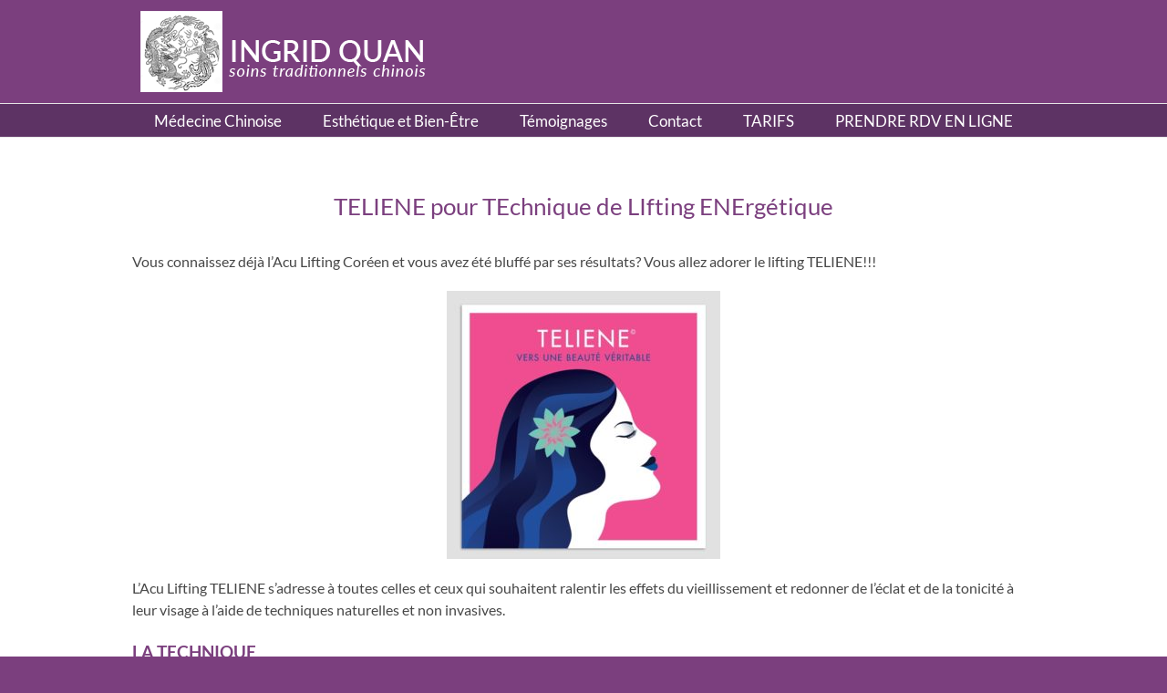

--- FILE ---
content_type: text/html; charset=UTF-8
request_url: https://www.ingridquan.fr/acu-lifting-teliene/
body_size: 17707
content:
<!DOCTYPE html>
<html class="avada-html-layout-wide avada-html-header-position-top avada-is-100-percent-template" lang="fr-FR" prefix="og: http://ogp.me/ns# fb: http://ogp.me/ns/fb#">
<head>
	<meta http-equiv="X-UA-Compatible" content="IE=edge" />
	<meta http-equiv="Content-Type" content="text/html; charset=utf-8"/>
	<meta name="viewport" content="width=device-width, initial-scale=1" />
	<title>Acu Lifting TELIENE 1 &#8211; Ingrid Quan, Soins traditionnels chinois</title>
<meta name='robots' content='max-image-preview:large' />
	<style>img:is([sizes="auto" i], [sizes^="auto," i]) { contain-intrinsic-size: 3000px 1500px }</style>
	<link rel="alternate" type="application/rss+xml" title="Ingrid Quan, Soins traditionnels chinois &raquo; Flux" href="https://www.ingridquan.fr/feed/" />
<link rel="alternate" type="application/rss+xml" title="Ingrid Quan, Soins traditionnels chinois &raquo; Flux des commentaires" href="https://www.ingridquan.fr/comments/feed/" />
		
		
		
				<link rel="alternate" type="application/rss+xml" title="Ingrid Quan, Soins traditionnels chinois &raquo; Acu Lifting TELIENE 1 Flux des commentaires" href="https://www.ingridquan.fr/acu-lifting-teliene/feed/" />
					<meta name="description" content="TELIENE pour TEchnique de LIfting ENErgétique 

Vous connaissez déjà l&#039;Acu Lifting Coréen et vous avez été bluffé par ses résultats? Vous allez adorer le lifting TELIENE!!!



L&#039;Acu Lifting TELIENE s’adresse à toutes celles et ceux qui souhaitent ralentir les effets du vieillissement et redonner de"/>
				
		<meta property="og:locale" content="fr_FR"/>
		<meta property="og:type" content="article"/>
		<meta property="og:site_name" content="Ingrid Quan, Soins traditionnels chinois"/>
		<meta property="og:title" content="  Acu Lifting TELIENE 1"/>
				<meta property="og:description" content="TELIENE pour TEchnique de LIfting ENErgétique 

Vous connaissez déjà l&#039;Acu Lifting Coréen et vous avez été bluffé par ses résultats? Vous allez adorer le lifting TELIENE!!!



L&#039;Acu Lifting TELIENE s’adresse à toutes celles et ceux qui souhaitent ralentir les effets du vieillissement et redonner de"/>
				<meta property="og:url" content="https://www.ingridquan.fr/acu-lifting-teliene/"/>
													<meta property="article:modified_time" content="2024-10-05T15:08:53+01:00"/>
											<meta property="og:image" content="https://www.ingridquan.fr/wp-content/uploads/2019/11/Ingrid-quan-soins-traditionnels-chinois2.png"/>
		<meta property="og:image:width" content="322"/>
		<meta property="og:image:height" content="89"/>
		<meta property="og:image:type" content="image/png"/>
				<script type="text/javascript">
/* <![CDATA[ */
window._wpemojiSettings = {"baseUrl":"https:\/\/s.w.org\/images\/core\/emoji\/15.0.3\/72x72\/","ext":".png","svgUrl":"https:\/\/s.w.org\/images\/core\/emoji\/15.0.3\/svg\/","svgExt":".svg","source":{"concatemoji":"https:\/\/www.ingridquan.fr\/wp-includes\/js\/wp-emoji-release.min.js?ver=6.7.4"}};
/*! This file is auto-generated */
!function(i,n){var o,s,e;function c(e){try{var t={supportTests:e,timestamp:(new Date).valueOf()};sessionStorage.setItem(o,JSON.stringify(t))}catch(e){}}function p(e,t,n){e.clearRect(0,0,e.canvas.width,e.canvas.height),e.fillText(t,0,0);var t=new Uint32Array(e.getImageData(0,0,e.canvas.width,e.canvas.height).data),r=(e.clearRect(0,0,e.canvas.width,e.canvas.height),e.fillText(n,0,0),new Uint32Array(e.getImageData(0,0,e.canvas.width,e.canvas.height).data));return t.every(function(e,t){return e===r[t]})}function u(e,t,n){switch(t){case"flag":return n(e,"\ud83c\udff3\ufe0f\u200d\u26a7\ufe0f","\ud83c\udff3\ufe0f\u200b\u26a7\ufe0f")?!1:!n(e,"\ud83c\uddfa\ud83c\uddf3","\ud83c\uddfa\u200b\ud83c\uddf3")&&!n(e,"\ud83c\udff4\udb40\udc67\udb40\udc62\udb40\udc65\udb40\udc6e\udb40\udc67\udb40\udc7f","\ud83c\udff4\u200b\udb40\udc67\u200b\udb40\udc62\u200b\udb40\udc65\u200b\udb40\udc6e\u200b\udb40\udc67\u200b\udb40\udc7f");case"emoji":return!n(e,"\ud83d\udc26\u200d\u2b1b","\ud83d\udc26\u200b\u2b1b")}return!1}function f(e,t,n){var r="undefined"!=typeof WorkerGlobalScope&&self instanceof WorkerGlobalScope?new OffscreenCanvas(300,150):i.createElement("canvas"),a=r.getContext("2d",{willReadFrequently:!0}),o=(a.textBaseline="top",a.font="600 32px Arial",{});return e.forEach(function(e){o[e]=t(a,e,n)}),o}function t(e){var t=i.createElement("script");t.src=e,t.defer=!0,i.head.appendChild(t)}"undefined"!=typeof Promise&&(o="wpEmojiSettingsSupports",s=["flag","emoji"],n.supports={everything:!0,everythingExceptFlag:!0},e=new Promise(function(e){i.addEventListener("DOMContentLoaded",e,{once:!0})}),new Promise(function(t){var n=function(){try{var e=JSON.parse(sessionStorage.getItem(o));if("object"==typeof e&&"number"==typeof e.timestamp&&(new Date).valueOf()<e.timestamp+604800&&"object"==typeof e.supportTests)return e.supportTests}catch(e){}return null}();if(!n){if("undefined"!=typeof Worker&&"undefined"!=typeof OffscreenCanvas&&"undefined"!=typeof URL&&URL.createObjectURL&&"undefined"!=typeof Blob)try{var e="postMessage("+f.toString()+"("+[JSON.stringify(s),u.toString(),p.toString()].join(",")+"));",r=new Blob([e],{type:"text/javascript"}),a=new Worker(URL.createObjectURL(r),{name:"wpTestEmojiSupports"});return void(a.onmessage=function(e){c(n=e.data),a.terminate(),t(n)})}catch(e){}c(n=f(s,u,p))}t(n)}).then(function(e){for(var t in e)n.supports[t]=e[t],n.supports.everything=n.supports.everything&&n.supports[t],"flag"!==t&&(n.supports.everythingExceptFlag=n.supports.everythingExceptFlag&&n.supports[t]);n.supports.everythingExceptFlag=n.supports.everythingExceptFlag&&!n.supports.flag,n.DOMReady=!1,n.readyCallback=function(){n.DOMReady=!0}}).then(function(){return e}).then(function(){var e;n.supports.everything||(n.readyCallback(),(e=n.source||{}).concatemoji?t(e.concatemoji):e.wpemoji&&e.twemoji&&(t(e.twemoji),t(e.wpemoji)))}))}((window,document),window._wpemojiSettings);
/* ]]> */
</script>
<link rel='stylesheet' id='layerslider-css' href='https://www.ingridquan.fr/wp-content/plugins/LayerSlider/static/layerslider/css/layerslider.css?ver=6.9.2' type='text/css' media='all' />
<style id='wp-emoji-styles-inline-css' type='text/css'>

	img.wp-smiley, img.emoji {
		display: inline !important;
		border: none !important;
		box-shadow: none !important;
		height: 1em !important;
		width: 1em !important;
		margin: 0 0.07em !important;
		vertical-align: -0.1em !important;
		background: none !important;
		padding: 0 !important;
	}
</style>
<link rel='stylesheet' id='fusion-dynamic-css-css' href='https://www.ingridquan.fr/wp-content/uploads/fusion-styles/d4e8efc419b51bcb5ced29156bc3abab.min.css?ver=3.11.14' type='text/css' media='all' />
<script type="text/javascript" id="layerslider-greensock-js-extra">
/* <![CDATA[ */
var LS_Meta = {"v":"6.9.2"};
/* ]]> */
</script>
<script type="text/javascript" src="https://www.ingridquan.fr/wp-content/plugins/LayerSlider/static/layerslider/js/greensock.js?ver=1.19.0" id="layerslider-greensock-js"></script>
<script type="text/javascript" src="https://www.ingridquan.fr/wp-includes/js/jquery/jquery.min.js?ver=3.7.1" id="jquery-core-js"></script>
<script type="text/javascript" src="https://www.ingridquan.fr/wp-includes/js/jquery/jquery-migrate.min.js?ver=3.4.1" id="jquery-migrate-js"></script>
<script type="text/javascript" src="https://www.ingridquan.fr/wp-content/plugins/LayerSlider/static/layerslider/js/layerslider.kreaturamedia.jquery.js?ver=6.9.2" id="layerslider-js"></script>
<script type="text/javascript" src="https://www.ingridquan.fr/wp-content/plugins/LayerSlider/static/layerslider/js/layerslider.transitions.js?ver=6.9.2" id="layerslider-transitions-js"></script>
<meta name="generator" content="Powered by LayerSlider 6.9.2 - Multi-Purpose, Responsive, Parallax, Mobile-Friendly Slider Plugin for WordPress." />
<!-- LayerSlider updates and docs at: https://layerslider.kreaturamedia.com -->
<link rel="https://api.w.org/" href="https://www.ingridquan.fr/wp-json/" /><link rel="alternate" title="JSON" type="application/json" href="https://www.ingridquan.fr/wp-json/wp/v2/pages/311" /><link rel="EditURI" type="application/rsd+xml" title="RSD" href="https://www.ingridquan.fr/xmlrpc.php?rsd" />
<meta name="generator" content="WordPress 6.7.4" />
<link rel="canonical" href="https://www.ingridquan.fr/acu-lifting-teliene/" />
<link rel='shortlink' href='https://www.ingridquan.fr/?p=311' />
<link rel="alternate" title="oEmbed (JSON)" type="application/json+oembed" href="https://www.ingridquan.fr/wp-json/oembed/1.0/embed?url=https%3A%2F%2Fwww.ingridquan.fr%2Facu-lifting-teliene%2F" />
<link rel="alternate" title="oEmbed (XML)" type="text/xml+oembed" href="https://www.ingridquan.fr/wp-json/oembed/1.0/embed?url=https%3A%2F%2Fwww.ingridquan.fr%2Facu-lifting-teliene%2F&#038;format=xml" />
<style type="text/css" id="css-fb-visibility">@media screen and (max-width: 640px){.fusion-no-small-visibility{display:none !important;}body .sm-text-align-center{text-align:center !important;}body .sm-text-align-left{text-align:left !important;}body .sm-text-align-right{text-align:right !important;}body .sm-flex-align-center{justify-content:center !important;}body .sm-flex-align-flex-start{justify-content:flex-start !important;}body .sm-flex-align-flex-end{justify-content:flex-end !important;}body .sm-mx-auto{margin-left:auto !important;margin-right:auto !important;}body .sm-ml-auto{margin-left:auto !important;}body .sm-mr-auto{margin-right:auto !important;}body .fusion-absolute-position-small{position:absolute;top:auto;width:100%;}.awb-sticky.awb-sticky-small{ position: sticky; top: var(--awb-sticky-offset,0); }}@media screen and (min-width: 641px) and (max-width: 1024px){.fusion-no-medium-visibility{display:none !important;}body .md-text-align-center{text-align:center !important;}body .md-text-align-left{text-align:left !important;}body .md-text-align-right{text-align:right !important;}body .md-flex-align-center{justify-content:center !important;}body .md-flex-align-flex-start{justify-content:flex-start !important;}body .md-flex-align-flex-end{justify-content:flex-end !important;}body .md-mx-auto{margin-left:auto !important;margin-right:auto !important;}body .md-ml-auto{margin-left:auto !important;}body .md-mr-auto{margin-right:auto !important;}body .fusion-absolute-position-medium{position:absolute;top:auto;width:100%;}.awb-sticky.awb-sticky-medium{ position: sticky; top: var(--awb-sticky-offset,0); }}@media screen and (min-width: 1025px){.fusion-no-large-visibility{display:none !important;}body .lg-text-align-center{text-align:center !important;}body .lg-text-align-left{text-align:left !important;}body .lg-text-align-right{text-align:right !important;}body .lg-flex-align-center{justify-content:center !important;}body .lg-flex-align-flex-start{justify-content:flex-start !important;}body .lg-flex-align-flex-end{justify-content:flex-end !important;}body .lg-mx-auto{margin-left:auto !important;margin-right:auto !important;}body .lg-ml-auto{margin-left:auto !important;}body .lg-mr-auto{margin-right:auto !important;}body .fusion-absolute-position-large{position:absolute;top:auto;width:100%;}.awb-sticky.awb-sticky-large{ position: sticky; top: var(--awb-sticky-offset,0); }}</style><style type="text/css">.recentcomments a{display:inline !important;padding:0 !important;margin:0 !important;}</style><style type="text/css" id="custom-background-css">
body.custom-background { background-color: #b3d6b3; }
</style>
	<link rel="icon" href="https://www.ingridquan.fr/wp-content/uploads/2021/03/cropped-Image35-32x32.png" sizes="32x32" />
<link rel="icon" href="https://www.ingridquan.fr/wp-content/uploads/2021/03/cropped-Image35-192x192.png" sizes="192x192" />
<link rel="apple-touch-icon" href="https://www.ingridquan.fr/wp-content/uploads/2021/03/cropped-Image35-180x180.png" />
<meta name="msapplication-TileImage" content="https://www.ingridquan.fr/wp-content/uploads/2021/03/cropped-Image35-270x270.png" />
		<script type="text/javascript">
			var doc = document.documentElement;
			doc.setAttribute( 'data-useragent', navigator.userAgent );
		</script>
		
	</head>

<body class="page-template page-template-100-width page-template-100-width-php page page-id-311 custom-background fusion-image-hovers fusion-pagination-sizing fusion-button_type-flat fusion-button_span-no fusion-button_gradient-linear avada-image-rollover-circle-yes avada-image-rollover-yes avada-image-rollover-direction-left fusion-body ltr fusion-sticky-header no-tablet-sticky-header no-mobile-sticky-header no-mobile-slidingbar no-mobile-totop avada-has-rev-slider-styles fusion-disable-outline fusion-sub-menu-fade mobile-logo-pos-left layout-wide-mode avada-has-boxed-modal-shadow- layout-scroll-offset-full avada-has-zero-margin-offset-top fusion-top-header menu-text-align-center mobile-menu-design-modern fusion-show-pagination-text fusion-header-layout-v4 avada-responsive avada-footer-fx-none avada-menu-highlight-style-background fusion-search-form-classic fusion-main-menu-search-dropdown fusion-avatar-square avada-dropdown-styles avada-blog-layout-large avada-blog-archive-layout-large avada-header-shadow-no avada-menu-icon-position-left avada-has-megamenu-shadow avada-has-mainmenu-dropdown-divider avada-has-mobile-menu-search avada-has-breadcrumb-mobile-hidden avada-has-titlebar-hide avada-has-pagination-width_height avada-flyout-menu-direction-fade avada-ec-views-v1" data-awb-post-id="311">
		<a class="skip-link screen-reader-text" href="#content">Passer au contenu</a>

	<div id="boxed-wrapper">
		
		<div id="wrapper" class="fusion-wrapper">
			<div id="home" style="position:relative;top:-1px;"></div>
							
										
							<div id="sliders-container" class="fusion-slider-visibility">
					</div>
				
					
			<header class="fusion-header-wrapper">
				<div class="fusion-header-v4 fusion-logo-alignment fusion-logo-left fusion-sticky-menu- fusion-sticky-logo- fusion-mobile-logo- fusion-sticky-menu-only fusion-header-menu-align-center fusion-mobile-menu-design-modern">
					<div class="fusion-header-sticky-height"></div>
<div class="fusion-sticky-header-wrapper"> <!-- start fusion sticky header wrapper -->
	<div class="fusion-header">
		<div class="fusion-row">
							<div class="fusion-logo" data-margin-top="-18px" data-margin-bottom="-18px" data-margin-left="0px" data-margin-right="0px">
			<a class="fusion-logo-link"  href="https://www.ingridquan.fr/" >

						<!-- standard logo -->
			<img src="https://www.ingridquan.fr/wp-content/uploads/2019/11/Ingrid-quan-soins-traditionnels-chinois2.png" srcset="https://www.ingridquan.fr/wp-content/uploads/2019/11/Ingrid-quan-soins-traditionnels-chinois2.png 1x" width="322" height="89" alt="Ingrid Quan, Soins traditionnels chinois Logo" data-retina_logo_url="" class="fusion-standard-logo" />

			
					</a>
		
<div class="fusion-header-content-3-wrapper">
	</div>
</div>
								<div class="fusion-mobile-menu-icons">
							<a href="#" class="fusion-icon awb-icon-bars" aria-label="Afficher/masquer le menu mobile" aria-expanded="false"></a>
		
					<a href="#" class="fusion-icon awb-icon-search" aria-label="Activer/désactiver la recherche mobile"></a>
		
		
			</div>
			
					</div>
	</div>
	<div class="fusion-secondary-main-menu">
		<div class="fusion-row">
			<nav class="fusion-main-menu" aria-label="Menu principal"><ul id="menu-menu-ingrid" class="fusion-menu"><li  id="menu-item-1165"  class="menu-item menu-item-type-post_type menu-item-object-page menu-item-has-children menu-item-1165 fusion-dropdown-menu"  data-item-id="1165"><a  href="https://www.ingridquan.fr/medecine-chinoise/" class="fusion-background-highlight"><span class="menu-text">Médecine Chinoise</span></a><ul class="sub-menu"><li  id="menu-item-89"  class="menu-item menu-item-type-post_type menu-item-object-page menu-item-89 fusion-dropdown-submenu" ><a  href="https://www.ingridquan.fr/presentation-2/" class="fusion-background-highlight"><span>Présentation</span></a></li><li  id="menu-item-139"  class="menu-item menu-item-type-post_type menu-item-object-page menu-item-139 fusion-dropdown-submenu" ><a  href="https://www.ingridquan.fr/soins-traditionnels-chinois/" class="fusion-background-highlight"><span>Soins Traditionnels Chinois</span></a></li><li  id="menu-item-525"  class="menu-item menu-item-type-post_type menu-item-object-page menu-item-525 fusion-dropdown-submenu" ><a  href="https://www.ingridquan.fr/outils-de-la-medecine-chinoise/" class="fusion-background-highlight"><span>Outils de la Médecine Chinoise</span></a></li><li  id="menu-item-538"  class="menu-item menu-item-type-post_type menu-item-object-page menu-item-538 fusion-dropdown-submenu" ><a  href="https://www.ingridquan.fr/champs-daction-de-la-medecine-chinoise/" class="fusion-background-highlight"><span>Champs d’action de la Médecine Chinoise</span></a></li><li  id="menu-item-1247"  class="menu-item menu-item-type-post_type menu-item-object-page menu-item-1247 fusion-dropdown-submenu" ><a  href="https://www.ingridquan.fr/tuina/" class="fusion-background-highlight"><span>Massage TUINA</span></a></li><li  id="menu-item-974"  class="menu-item menu-item-type-post_type menu-item-object-page menu-item-974 fusion-dropdown-submenu" ><a  href="https://www.ingridquan.fr/lampe-waiqi/" class="fusion-background-highlight"><span>Lampe Wai Qi</span></a></li></ul></li><li  id="menu-item-1164"  class="menu-item menu-item-type-post_type menu-item-object-page menu-item-has-children menu-item-1164 fusion-dropdown-menu"  data-item-id="1164"><a  href="https://www.ingridquan.fr/esthetique-et-bien-etre/" class="fusion-background-highlight"><span class="menu-text">Esthétique et Bien-Être</span></a><ul class="sub-menu"><li  id="menu-item-440"  class="menu-item menu-item-type-custom menu-item-object-custom menu-item-has-children menu-item-440 fusion-dropdown-submenu" ><a  class="fusion-background-highlight"><span>VISAGE</span></a><ul class="sub-menu"><li  id="menu-item-1156"  class="menu-item menu-item-type-post_type menu-item-object-page menu-item-1156" ><a  href="https://www.ingridquan.fr/a-lire-avant-de-choisir-votre-soin/" class="fusion-background-highlight"><span>A LIRE avant de choisir votre soin</span></a></li><li  id="menu-item-1244"  class="menu-item menu-item-type-post_type menu-item-object-page menu-item-1244" ><a  href="https://www.ingridquan.fr/lift-coreen-ruby-cell/" class="fusion-background-highlight"><span>Lift Coréen Ruby Cell</span></a></li><li  id="menu-item-1218"  class="menu-item menu-item-type-post_type menu-item-object-page menu-item-1218" ><a  href="https://www.ingridquan.fr/soin-refit-visage/" class="fusion-background-highlight"><span>Soin Refit Visage</span></a></li><li  id="menu-item-1237"  class="menu-item menu-item-type-post_type menu-item-object-page menu-item-1237" ><a  href="https://www.ingridquan.fr/hyperjet/" class="fusion-background-highlight"><span>Soins Hyper Jet</span></a></li><li  id="menu-item-260"  class="menu-item menu-item-type-post_type menu-item-object-page menu-item-260" ><a  href="https://www.ingridquan.fr/acu-lifting-coreen-face/" class="fusion-background-highlight"><span>Acu Lifting</span></a></li><li  id="menu-item-1053"  class="menu-item menu-item-type-post_type menu-item-object-page menu-item-1053" ><a  href="https://www.ingridquan.fr/fils-et-patchs-de-collagene/" class="fusion-background-highlight"><span>Soin collagène</span></a></li><li  id="menu-item-726"  class="menu-item menu-item-type-post_type menu-item-object-page menu-item-726" ><a  href="https://www.ingridquan.fr/remodelage-sculptant-du-visage-sfl-by-yakov-gershkovic/" class="fusion-background-highlight"><span>Yakov</span></a></li><li  id="menu-item-879"  class="menu-item menu-item-type-post_type menu-item-object-page menu-item-879" ><a  href="https://www.ingridquan.fr/divine-face-manuela-shala/" class="fusion-background-highlight"><span>Divine Face Shala</span></a></li><li  id="menu-item-274"  class="menu-item menu-item-type-post_type menu-item-object-page menu-item-274" ><a  href="https://www.ingridquan.fr/remodelage-facial-manuel-japonais/" class="fusion-background-highlight"><span>Kobido</span></a></li><li  id="menu-item-1128"  class="menu-item menu-item-type-post_type menu-item-object-page menu-item-1128" ><a  href="https://www.ingridquan.fr/remodelage-draine-eclat/" class="fusion-background-highlight"><span>Draine Eclat</span></a></li><li  id="menu-item-1151"  class="menu-item menu-item-type-post_type menu-item-object-page menu-item-1151" ><a  href="https://www.ingridquan.fr/remodelage-de-limperatrice-et-imperatrice-luxe/" class="fusion-background-highlight"><span>Impératrice</span></a></li><li  id="menu-item-1246"  class="menu-item menu-item-type-post_type menu-item-object-page menu-item-1246" ><a  href="https://www.ingridquan.fr/luminotherapie/" class="fusion-background-highlight"><span>Luminothérapie</span></a></li><li  id="menu-item-1037"  class="menu-item menu-item-type-post_type menu-item-object-page menu-item-1037" ><a  href="https://www.ingridquan.fr/produits-de-soin-utilises/" class="fusion-background-highlight"><span>Produits de soin utilisés</span></a></li></ul></li><li  id="menu-item-441"  class="menu-item menu-item-type-custom menu-item-object-custom menu-item-has-children menu-item-441 fusion-dropdown-submenu" ><a  href="#" class="fusion-background-highlight"><span>CORPS</span></a><ul class="sub-menu"><li  id="menu-item-1199"  class="menu-item menu-item-type-post_type menu-item-object-page menu-item-1199" ><a  href="https://www.ingridquan.fr/refit-corps/" class="fusion-background-highlight"><span>Soin REFIT CORPS</span></a></li><li  id="menu-item-690"  class="menu-item menu-item-type-post_type menu-item-object-page menu-item-690" ><a  href="https://www.ingridquan.fr/drainage-lymphatique-renata-franca/" class="fusion-background-highlight"><span>Drainage lymphatique RENATA FRANCA et RENADO</span></a></li><li  id="menu-item-396"  class="menu-item menu-item-type-post_type menu-item-object-page menu-item-396" ><a  href="https://www.ingridquan.fr/maderotherapie/" class="fusion-background-highlight"><span>Madérothérapie OLFA PERBAL et RENADO</span></a></li><li  id="menu-item-872"  class="menu-item menu-item-type-post_type menu-item-object-page menu-item-872" ><a  href="https://www.ingridquan.fr/lympho-modelage-manuela-shala/" class="fusion-background-highlight"><span>Lympho-modelage MANUELA SHALA</span></a></li><li  id="menu-item-293"  class="menu-item menu-item-type-post_type menu-item-object-page menu-item-293" ><a  href="https://www.ingridquan.fr/la-sculpturale-energetique/" class="fusion-background-highlight"><span>Sculpturale Energétique</span></a></li></ul></li><li  id="menu-item-20"  class="menu-item menu-item-type-custom menu-item-object-custom menu-item-has-children menu-item-20 fusion-dropdown-submenu" ><a  href="#" class="fusion-background-highlight"><span>Bien-être</span></a><ul class="sub-menu"><li  id="menu-item-698"  class="menu-item menu-item-type-post_type menu-item-object-page menu-item-698" ><a  href="https://www.ingridquan.fr/drainage-lymphatique-renata-franca/" class="fusion-background-highlight"><span>Drainage lymphatique RENATA FRANCA et RENADO</span></a></li><li  id="menu-item-127"  class="menu-item menu-item-type-post_type menu-item-object-page menu-item-127" ><a  href="https://www.ingridquan.fr/tuina/" class="fusion-background-highlight"><span>Massage TUINA</span></a></li></ul></li></ul></li><li  id="menu-item-567"  class="menu-item menu-item-type-post_type menu-item-object-page menu-item-567"  data-item-id="567"><a  href="https://www.ingridquan.fr/temoignages/" class="fusion-background-highlight"><span class="menu-text">Témoignages</span></a></li><li  id="menu-item-184"  class="menu-item menu-item-type-post_type menu-item-object-page menu-item-184"  data-item-id="184"><a  href="https://www.ingridquan.fr/contact/" class="fusion-background-highlight"><span class="menu-text">Contact</span></a></li><li  id="menu-item-1177"  class="menu-item menu-item-type-post_type menu-item-object-page menu-item-1177"  data-item-id="1177"><a  href="https://www.ingridquan.fr/tarifs/" class="fusion-background-highlight"><span class="menu-text">TARIFS</span></a></li><li  id="menu-item-794"  class="menu-item menu-item-type-post_type menu-item-object-page menu-item-794"  data-item-id="794"><a  href="https://www.ingridquan.fr/prendre-rdv-en-ligne/" class="fusion-background-highlight"><span class="menu-text">PRENDRE RDV EN LIGNE</span></a></li></ul></nav>
<nav class="fusion-mobile-nav-holder fusion-mobile-menu-text-align-left" aria-label="Menu principal mobile"></nav>

			
<div class="fusion-clearfix"></div>
<div class="fusion-mobile-menu-search">
			<form role="search" class="searchform fusion-search-form  fusion-search-form-classic" method="get" action="https://www.ingridquan.fr/">
			<div class="fusion-search-form-content">

				
				<div class="fusion-search-field search-field">
					<label><span class="screen-reader-text">Rechercher:</span>
													<input type="search" value="" name="s" class="s" placeholder="Rechercher..." required aria-required="true" aria-label="Rechercher..."/>
											</label>
				</div>
				<div class="fusion-search-button search-button">
					<input type="submit" class="fusion-search-submit searchsubmit" aria-label="Recherche" value="&#xf002;" />
									</div>

				
			</div>


			
		</form>
		</div>
		</div>
	</div>
</div> <!-- end fusion sticky header wrapper -->
				</div>
				<div class="fusion-clearfix"></div>
			</header>
			
							
			
						<main id="main" class="clearfix width-100">
				<div class="fusion-row" style="max-width:100%;">
<section id="content" class="full-width">
					<div id="post-311" class="post-311 page type-page status-publish hentry">
			<span class="entry-title rich-snippet-hidden">Acu Lifting TELIENE 1</span><span class="vcard rich-snippet-hidden"><span class="fn"><a href="https://www.ingridquan.fr/author/adminingrid/" title="Articles par adminingrid" rel="author">adminingrid</a></span></span><span class="updated rich-snippet-hidden">2024-10-05T17:08:53+02:00</span>						<div class="post-content">
				<div class="fusion-fullwidth fullwidth-box fusion-builder-row-1 nonhundred-percent-fullwidth non-hundred-percent-height-scrolling" style="--awb-border-radius-top-left:0px;--awb-border-radius-top-right:0px;--awb-border-radius-bottom-right:0px;--awb-border-radius-bottom-left:0px;--awb-padding-top:40px;--awb-padding-bottom:0px;--awb-background-color:#ffffff;--awb-flex-wrap:wrap;" ><div class="fusion-builder-row fusion-row"><div class="fusion-layout-column fusion_builder_column fusion-builder-column-0 fusion_builder_column_1_1 1_1 fusion-one-full fusion-column-first fusion-column-last" style="--awb-bg-size:cover;"><div class="fusion-column-wrapper fusion-column-has-shadow fusion-flex-column-wrapper-legacy"><div class="fusion-title title fusion-title-1 fusion-sep-none fusion-title-center fusion-title-text fusion-title-size-one"><h1 class="fusion-title-heading title-heading-center" style="margin:0;"><h1 style="text-align: center;">TELIENE pour TEchnique de LIfting ENErgétique</h1></h1></div><div class="fusion-text fusion-text-1"><p>Vous connaissez déjà l&rsquo;Acu Lifting Coréen et vous avez été bluffé par ses résultats? Vous allez adorer le lifting TELIENE!!!</p>
<p><img fetchpriority="high" decoding="async" class="alignnone size-medium wp-image-323 aligncenter" src="http://www.ingridquan.fr/wp-content/uploads/2021/02/TELIENE-3-1-300x294.jpg" alt="" width="300" height="294" srcset="https://www.ingridquan.fr/wp-content/uploads/2021/02/TELIENE-3-1-66x66.jpg 66w, https://www.ingridquan.fr/wp-content/uploads/2021/02/TELIENE-3-1-200x196.jpg 200w, https://www.ingridquan.fr/wp-content/uploads/2021/02/TELIENE-3-1-300x294.jpg 300w, https://www.ingridquan.fr/wp-content/uploads/2021/02/TELIENE-3-1-400x392.jpg 400w, https://www.ingridquan.fr/wp-content/uploads/2021/02/TELIENE-3-1-600x588.jpg 600w, https://www.ingridquan.fr/wp-content/uploads/2021/02/TELIENE-3-1.jpg 670w" sizes="(max-width: 300px) 100vw, 300px" /></p>
<p>L&rsquo;Acu Lifting TELIENE s’adresse à toutes celles et ceux qui souhaitent ralentir les effets du vieillissement et redonner de l&rsquo;éclat et de la tonicité à leur visage à l’aide de techniques naturelles et non invasives.</p>
<h2>LA TECHNIQUE</h2>
<p>Inspiré des liftings par acupuncture chinois, japonais et coréens, adapté aux peaux occidentales, l&rsquo;Acu Lifting TELIENE consiste principalement en une tonification des muscles du visage par stimulation manuelle et micro-puncture.</p>
<p><img decoding="async" class="alignnone wp-image-324 aligncenter" src="http://www.ingridquan.fr/wp-content/uploads/2021/02/TELIENE-4-1-300x288.jpg" alt="" width="670" height="644" srcset="https://www.ingridquan.fr/wp-content/uploads/2021/02/TELIENE-4-1-200x192.jpg 200w, https://www.ingridquan.fr/wp-content/uploads/2021/02/TELIENE-4-1-300x288.jpg 300w, https://www.ingridquan.fr/wp-content/uploads/2021/02/TELIENE-4-1-400x384.jpg 400w, https://www.ingridquan.fr/wp-content/uploads/2021/02/TELIENE-4-1-600x576.jpg 600w, https://www.ingridquan.fr/wp-content/uploads/2021/02/TELIENE-4-1.jpg 670w" sizes="(max-width: 670px) 100vw, 670px" /></p>
<p>Ce soin est plus global et plus complet: après un bilan de peau,  des conseils de soins appropriés à adopter au quotidien selon la méthode asiatique du «Layering » sont donnés.</p>
<p>Un démaquillage profond de la peau ainsi qu&rsquo;un gommage précèdent un modelage préparatoire, qui sera suivi par une séance de micro-puncture.</p>
<p style="text-align: center;"><img decoding="async" class="alignnone size-medium wp-image-318" src="http://www.ingridquan.fr/wp-content/uploads/2021/02/HUile-visage-300x200.jpg" alt="" width="300" height="200" srcset="https://www.ingridquan.fr/wp-content/uploads/2021/02/HUile-visage-200x133.jpg 200w, https://www.ingridquan.fr/wp-content/uploads/2021/02/HUile-visage-300x200.jpg 300w, https://www.ingridquan.fr/wp-content/uploads/2021/02/HUile-visage-400x267.jpg 400w, https://www.ingridquan.fr/wp-content/uploads/2021/02/HUile-visage-600x400.jpg 600w, https://www.ingridquan.fr/wp-content/uploads/2021/02/HUile-visage-768x512.jpg 768w, https://www.ingridquan.fr/wp-content/uploads/2021/02/HUile-visage-800x534.jpg 800w, https://www.ingridquan.fr/wp-content/uploads/2021/02/HUile-visage.jpg 1000w" sizes="(max-width: 300px) 100vw, 300px" /> <img decoding="async" class="alignnone size-medium wp-image-317" src="http://www.ingridquan.fr/wp-content/uploads/2021/02/gommage-visage-au-lait-d-anesse-biologique-100ml-146x300.jpg" alt="" width="146" height="300" srcset="https://www.ingridquan.fr/wp-content/uploads/2021/02/gommage-visage-au-lait-d-anesse-biologique-100ml-146x300.jpg 146w, https://www.ingridquan.fr/wp-content/uploads/2021/02/gommage-visage-au-lait-d-anesse-biologique-100ml-200x412.jpg 200w, https://www.ingridquan.fr/wp-content/uploads/2021/02/gommage-visage-au-lait-d-anesse-biologique-100ml.jpg 372w" sizes="(max-width: 146px) 100vw, 146px" /> <img decoding="async" class="alignnone size-medium wp-image-144" src="http://www.ingridquan.fr/wp-content/uploads/2019/11/esthetique03-300x225.jpg" alt="" width="300" height="225" srcset="https://www.ingridquan.fr/wp-content/uploads/2019/11/esthetique03-200x150.jpg 200w, https://www.ingridquan.fr/wp-content/uploads/2019/11/esthetique03-300x225.jpg 300w, https://www.ingridquan.fr/wp-content/uploads/2019/11/esthetique03-400x300.jpg 400w, https://www.ingridquan.fr/wp-content/uploads/2019/11/esthetique03.jpg 478w" sizes="(max-width: 300px) 100vw, 300px" /></p>
<p>En favorisant la circulation énergétique par stimulation de certains points d’acupuncture mais aussi la circulation sanguine, l’oxygénation des tissus et le tonus musculaire, cette technique permet :</p>
<ul>
<li>De diminuer considérablement l’apparence des rides ou ridules ou d’en retarder l’apparition;</li>
<li>D’atténuer les cernes et les poches sous les yeux;</li>
<li>D’estomper les rougeurs;</li>
<li>De redonner de l’éclat à votre teint;</li>
<li>De tonifier et redensifier la peau ;</li>
<li>De redessiner l’ovale du visage.</li>
</ul>
<p><img decoding="async" class="alignnone wp-image-325 aligncenter" src="http://www.ingridquan.fr/wp-content/uploads/2021/02/TELIENE-5-1-300x295.jpg" alt="" width="671" height="659" srcset="https://www.ingridquan.fr/wp-content/uploads/2021/02/TELIENE-5-1-66x66.jpg 66w, https://www.ingridquan.fr/wp-content/uploads/2021/02/TELIENE-5-1-200x196.jpg 200w, https://www.ingridquan.fr/wp-content/uploads/2021/02/TELIENE-5-1-300x295.jpg 300w, https://www.ingridquan.fr/wp-content/uploads/2021/02/TELIENE-5-1-400x393.jpg 400w, https://www.ingridquan.fr/wp-content/uploads/2021/02/TELIENE-5-1-600x589.jpg 600w, https://www.ingridquan.fr/wp-content/uploads/2021/02/TELIENE-5-1.jpg 670w" sizes="(max-width: 671px) 100vw, 671px" /></p>
<p>Il se termine par l’application d’un masque de soin choisi en fonction de vos besoins. Et vous repartirez apaisée, et le visage illuminé d&rsquo;une nouvelle énergie après avoir reçu un sérum anti-âge et de la crème de jour.</p>
<p style="text-align: center;">  <img decoding="async" class="alignnone size-medium wp-image-321" src="http://www.ingridquan.fr/wp-content/uploads/2021/02/masque-en-tissu-hydratant-230x300.jpg" alt="" width="230" height="300" srcset="https://www.ingridquan.fr/wp-content/uploads/2021/02/masque-en-tissu-hydratant-200x261.jpg 200w, https://www.ingridquan.fr/wp-content/uploads/2021/02/masque-en-tissu-hydratant-230x300.jpg 230w, https://www.ingridquan.fr/wp-content/uploads/2021/02/masque-en-tissu-hydratant-400x521.jpg 400w, https://www.ingridquan.fr/wp-content/uploads/2021/02/masque-en-tissu-hydratant.jpg 449w" sizes="(max-width: 230px) 100vw, 230px" /> <img decoding="async" class="alignnone size-medium wp-image-320" src="http://www.ingridquan.fr/wp-content/uploads/2021/02/masque-en-tissu-coup-d-eclat-234x300.jpg" alt="" width="234" height="300" srcset="https://www.ingridquan.fr/wp-content/uploads/2021/02/masque-en-tissu-coup-d-eclat-200x257.jpg 200w, https://www.ingridquan.fr/wp-content/uploads/2021/02/masque-en-tissu-coup-d-eclat-234x300.jpg 234w, https://www.ingridquan.fr/wp-content/uploads/2021/02/masque-en-tissu-coup-d-eclat-400x514.jpg 400w, https://www.ingridquan.fr/wp-content/uploads/2021/02/masque-en-tissu-coup-d-eclat.jpg 457w" sizes="(max-width: 234px) 100vw, 234px" /> <img decoding="async" class="alignnone size-medium wp-image-319" src="http://www.ingridquan.fr/wp-content/uploads/2021/02/masque-en-tissu-anti-age-235x300.jpg" alt="" width="235" height="300" srcset="https://www.ingridquan.fr/wp-content/uploads/2021/02/masque-en-tissu-anti-age-200x255.jpg 200w, https://www.ingridquan.fr/wp-content/uploads/2021/02/masque-en-tissu-anti-age-235x300.jpg 235w, https://www.ingridquan.fr/wp-content/uploads/2021/02/masque-en-tissu-anti-age-400x511.jpg 400w, https://www.ingridquan.fr/wp-content/uploads/2021/02/masque-en-tissu-anti-age.jpg 463w" sizes="(max-width: 235px) 100vw, 235px" /> <img decoding="async" class="alignnone size-medium wp-image-322" src="http://www.ingridquan.fr/wp-content/uploads/2021/02/serum-au-lait-d-anesse-biologique-106x300.jpg" alt="" width="106" height="300" srcset="https://www.ingridquan.fr/wp-content/uploads/2021/02/serum-au-lait-d-anesse-biologique-106x300.jpg 106w, https://www.ingridquan.fr/wp-content/uploads/2021/02/serum-au-lait-d-anesse-biologique-200x565.jpg 200w, https://www.ingridquan.fr/wp-content/uploads/2021/02/serum-au-lait-d-anesse-biologique.jpg 241w" sizes="(max-width: 106px) 100vw, 106px" /> <img decoding="async" class="alignnone size-medium wp-image-316" src="http://www.ingridquan.fr/wp-content/uploads/2021/02/creme-de-jour-300x223.png" alt="" width="300" height="223" srcset="https://www.ingridquan.fr/wp-content/uploads/2021/02/creme-de-jour-200x149.png 200w, https://www.ingridquan.fr/wp-content/uploads/2021/02/creme-de-jour-300x223.png 300w, https://www.ingridquan.fr/wp-content/uploads/2021/02/creme-de-jour-400x298.png 400w, https://www.ingridquan.fr/wp-content/uploads/2021/02/creme-de-jour-600x446.png 600w, https://www.ingridquan.fr/wp-content/uploads/2021/02/creme-de-jour.png 664w" sizes="(max-width: 300px) 100vw, 300px" /></p>
<p>La consultation s&rsquo;achèvera par l’apprentissage d’un exercice de gymnastique faciale personnalisé à intégrer à votre quotidien.</p>
<p>Ainsi l&rsquo;Acu Lifting TELIENE sera adapté à chaque cas.</p>
<p>Les produits utilisés sont BIO, et la plupart sont de la Marque Française Aux Pays Des Ânes, à base de lait d&rsquo;ânesse frais et biologique.</p>
<p>Séance après séance, votre visage se raffermit, votre teint s’illumine et votre peau est sublimée. Au-delà de ces bienfaits, vous vous reconnectez à <strong>votre vraie nature</strong>, votre extérieur devient le reflet de votre beauté intérieure.</p>
<p><strong>La méthode TELIENE s’inscrit dans une démarche d’équilibre général qui dépasse le simple domaine de l’esthétique et donne à chacun la possibilité d’être acteur de son bien-être et de sa beauté.</strong></p>
<p>Vous méritez ce qu’il y a de <strong>précieux</strong>. Alors que diriez-vous de vous sentir beau ou belle à durée indéterminée ? Indépendamment de votre humeur, de votre tenue, des évènements, du regard des autres.</p>
<h2 style="text-align: center;">Osez révéler votre beauté !</h2>
<p style="text-align: center;"><div class="fusion-sep-clear"></div><div class="fusion-separator fusion-full-width-sep" style="margin-left: auto;margin-right: auto;width:100%;"><div class="fusion-separator-border sep-shadow" style="--awb-height:20px;--awb-amount:20px;background:radial-gradient(ellipse at 50% -50% , #e0dede 0px, rgba(255, 255, 255, 0) 80%) repeat scroll 0 0 rgba(0, 0, 0, 0);background:-webkit-radial-gradient(ellipse at 50% -50% , #e0dede 0px, rgba(255, 255, 255, 0) 80%) repeat scroll 0 0 rgba(0, 0, 0, 0);background:-moz-radial-gradient(ellipse at 50% -50% , #e0dede 0px, rgba(255, 255, 255, 0) 80%) repeat scroll 0 0 rgba(0, 0, 0, 0);background:-o-radial-gradient(ellipse at 50% -50% , #e0dede 0px, rgba(255, 255, 255, 0) 80%) repeat scroll 0 0 rgba(0, 0, 0, 0);"></div></div><div class="fusion-sep-clear"></div></p>
<h1 style="text-align: center;"><strong>TARIF ACU LIFTING TELIENE <span style="font-size: 16px;"> </span></strong></h1>
<h2 style="text-align: center;"><strong>1 SEANCE: 160 EUROS</strong></h2>
<h2 style="text-align: center;"><strong>FORFAIT 6 SEANCES (cure d’attaque): 850 EUROS ( 141 euros/séance)</strong></h2>
<h2 style="text-align: center;"><strong>FORFAIT 17 SEANCES (cure d’attaque + séances d’entretien): 2200 euros (129 euros/séance)</strong></h2>
<p style="text-align: center;">Pour les forfaits, possibilité de régler en 1, 3, 5 ou 10 fois.</p>
<p style="text-align: center;"><strong>CHEQUES ET ESPECES ACCEPTES. PAS DE CB.</strong></p>
<p style="text-align: center;"><div class="fusion-sep-clear"></div><div class="fusion-separator fusion-full-width-sep" style="margin-left: auto;margin-right: auto;width:100%;"><div class="fusion-separator-border sep-shadow" style="--awb-height:20px;--awb-amount:20px;background:radial-gradient(ellipse at 50% -50% , #e0dede 0px, rgba(255, 255, 255, 0) 80%) repeat scroll 0 0 rgba(0, 0, 0, 0);background:-webkit-radial-gradient(ellipse at 50% -50% , #e0dede 0px, rgba(255, 255, 255, 0) 80%) repeat scroll 0 0 rgba(0, 0, 0, 0);background:-moz-radial-gradient(ellipse at 50% -50% , #e0dede 0px, rgba(255, 255, 255, 0) 80%) repeat scroll 0 0 rgba(0, 0, 0, 0);background:-o-radial-gradient(ellipse at 50% -50% , #e0dede 0px, rgba(255, 255, 255, 0) 80%) repeat scroll 0 0 rgba(0, 0, 0, 0);"></div></div><div class="fusion-sep-clear"></div></p>
<h3 style="text-align: center;"><strong>IMPORTANT</strong></h3>
<p style="text-align: center;" align="center"><strong>Dans un souci de respect du temps de chacun, toute consultation non honorée ou non annulée au moins 24 heures à l’avance fera l’objet d’un cadeau (champagne et vin rouge sont mes préférés… :-D) pour votre thérapeute en Médecine Chinoise. Ceci afin de lui remonter le moral et lui faire oublier qu’elle aurait pu recevoir et soulager les maux de quelqu’un d’autre à votre place. Merci de votre compréhension.</strong></p>
<p style="text-align: center;" align="center">La Médecine Chinoise est complémentaire de la Médecine occidentale et ne se substitue en aucun cas à notre Médecine Moderne.<br />
Elle représente une alternative crédible, le praticien en Médecine Traditionnelle Chinoise n’est habilité qu’au bilan énergétique, toute suspicion d’un état pathologique dépassant le cadre de la Médecine Chinoise, incitera votre praticien à vous faire consulter votre médecin traitant.</p>
<p style="text-align: center;" align="center">Je ne suis ni médecin, ni professionnelle de santé, mais mets toutes mes compétences à votre disposition pour favoriser votre mieux-être et votre bien-être.</p>
<p style="text-align: center;" align="center">Les soins sont non conventionnés et sur rendez-vous exclusivement, du lundi au jeudi. Cependant, certaines mutuelles prennent en charge tout ou partie des consultations en médecine chinoise. Pour toutes questions renseignez-vous auprès de la vôtre.</p>
<h3 style="text-align: center;">Vous pouvez également visiter ma page Instagram <a href="https://www.instagram.com/ingrid.shaped.and.lifted/">ici</a> ou bien</h3>
<h3 style="text-align: center;">Facebook et vous y abonner pour avoir mes dernières infos en direct en cliquant<a href="https://www.facebook.com/ingridquan.fr" target="_blank" rel="noopener"> ici</a>.</h3>
<p><img decoding="async" class="aligncenter" src="https://www.ingridquan.fr/wp-content/uploads/2021/03/Image35.png" width="257" height="258" /></p>
</div><div class="fusion-clearfix"></div></div></div></div></div><div class="fusion-fullwidth fullwidth-box fusion-builder-row-2 lepied_container nonhundred-percent-fullwidth non-hundred-percent-height-scrolling" style="--awb-border-radius-top-left:0px;--awb-border-radius-top-right:0px;--awb-border-radius-bottom-right:0px;--awb-border-radius-bottom-left:0px;--awb-padding-top:25px;--awb-background-color:#7b3f7e;--awb-flex-wrap:wrap;" ><div class="fusion-builder-row fusion-row"><div class="fusion-layout-column fusion_builder_column fusion-builder-column-1 fusion_builder_column_1_2 1_2 fusion-one-half fusion-column-first" style="--awb-bg-size:cover;width:50%;width:calc(50% - ( ( 4% ) * 0.5 ) );margin-right: 4%;"><div class="fusion-column-wrapper fusion-column-has-shadow fusion-flex-column-wrapper-legacy"><div class="fusion-column-content-centered"><div class="fusion-column-content"><div class="fusion-image-element fusion-image-align-left in-legacy-container" style="text-align:left;--awb-caption-title-font-family:var(--h2_typography-font-family);--awb-caption-title-font-weight:var(--h2_typography-font-weight);--awb-caption-title-font-style:var(--h2_typography-font-style);--awb-caption-title-size:var(--h2_typography-font-size);--awb-caption-title-transform:var(--h2_typography-text-transform);--awb-caption-title-line-height:var(--h2_typography-line-height);--awb-caption-title-letter-spacing:var(--h2_typography-letter-spacing);"><span class=" fusion-imageframe imageframe-none imageframe-1 hover-type-none" style="margin-right:25px;float:left;"><img decoding="async" width="322" height="89" title="Ingrid-quan-soins-traditionnels-chinois2" src="http://ingridqutu.cluster028.hosting.ovh.net/wp-content/uploads/2019/11/Ingrid-quan-soins-traditionnels-chinois2.png" alt class="img-responsive wp-image-16" srcset="https://www.ingridquan.fr/wp-content/uploads/2019/11/Ingrid-quan-soins-traditionnels-chinois2-200x55.png 200w, https://www.ingridquan.fr/wp-content/uploads/2019/11/Ingrid-quan-soins-traditionnels-chinois2.png 322w" sizes="(max-width: 800px) 100vw, 322px" /></span></div></div></div><div class="fusion-clearfix"></div></div></div><div class="fusion-layout-column fusion_builder_column fusion-builder-column-2 fusion_builder_column_1_2 1_2 fusion-one-half fusion-column-last" style="--awb-bg-size:cover;width:50%;width:calc(50% - ( ( 4% ) * 0.5 ) );"><div class="fusion-column-wrapper fusion-column-has-shadow fusion-flex-column-wrapper-legacy"><div class="fusion-text fusion-text-2"><p style="text-align: right;"><i class="fa fa-home"></i><span style="color: #ffffff;">Ingrid Quan</span><br />
<span style="color: #ffffff;">Centre Médical Le Rabelais</span><br />
<span style="color: #ffffff;">3 av Doct. Jean-Marie Fabre</span><br />
<span style="color: #ffffff;">34500 Béziers</span><br />
<span style="color: #ffffff;">06 08 41 20 23</span></p>
</div><div class="fusion-clearfix"></div></div></div></div></div>
							</div>
												</div>
	</section>
						
					</div>  <!-- fusion-row -->
				</main>  <!-- #main -->
				
				
								
					
		<div class="fusion-footer">
				
	
	<footer id="footer" class="fusion-footer-copyright-area">
		<div class="fusion-row">
			<div class="fusion-copyright-content">

				<div class="fusion-copyright-notice">
		<div>
		Copyright Ingrid Quan 2020 || <a href=" https://www.ingridquan.fr/mentionslegales/">Mentions légales</a>  || <a href=" https://www.ingridquan.fr/politiques/">Politique de confidentialité</a>	</div>
</div>
<div class="fusion-social-links-footer">
	</div>

			</div> <!-- fusion-fusion-copyright-content -->
		</div> <!-- fusion-row -->
	</footer> <!-- #footer -->
		</div> <!-- fusion-footer -->

		
																</div> <!-- wrapper -->
		</div> <!-- #boxed-wrapper -->
				<a class="fusion-one-page-text-link fusion-page-load-link" tabindex="-1" href="#" aria-hidden="true">Page load link</a>

		<div class="avada-footer-scripts">
			<script type="text/javascript">var fusionNavIsCollapsed=function(e){var t,n;window.innerWidth<=e.getAttribute("data-breakpoint")?(e.classList.add("collapse-enabled"),e.classList.remove("awb-menu_desktop"),e.classList.contains("expanded")||window.dispatchEvent(new CustomEvent("fusion-mobile-menu-collapsed",{detail:{nav:e}})),(n=e.querySelectorAll(".menu-item-has-children.expanded")).length&&n.forEach(function(e){e.querySelector(".awb-menu__open-nav-submenu_mobile").setAttribute("aria-expanded","false")})):(null!==e.querySelector(".menu-item-has-children.expanded .awb-menu__open-nav-submenu_click")&&e.querySelector(".menu-item-has-children.expanded .awb-menu__open-nav-submenu_click").click(),e.classList.remove("collapse-enabled"),e.classList.add("awb-menu_desktop"),null!==e.querySelector(".awb-menu__main-ul")&&e.querySelector(".awb-menu__main-ul").removeAttribute("style")),e.classList.add("no-wrapper-transition"),clearTimeout(t),t=setTimeout(()=>{e.classList.remove("no-wrapper-transition")},400),e.classList.remove("loading")},fusionRunNavIsCollapsed=function(){var e,t=document.querySelectorAll(".awb-menu");for(e=0;e<t.length;e++)fusionNavIsCollapsed(t[e])};function avadaGetScrollBarWidth(){var e,t,n,l=document.createElement("p");return l.style.width="100%",l.style.height="200px",(e=document.createElement("div")).style.position="absolute",e.style.top="0px",e.style.left="0px",e.style.visibility="hidden",e.style.width="200px",e.style.height="150px",e.style.overflow="hidden",e.appendChild(l),document.body.appendChild(e),t=l.offsetWidth,e.style.overflow="scroll",t==(n=l.offsetWidth)&&(n=e.clientWidth),document.body.removeChild(e),jQuery("html").hasClass("awb-scroll")&&10<t-n?10:t-n}fusionRunNavIsCollapsed(),window.addEventListener("fusion-resize-horizontal",fusionRunNavIsCollapsed);</script><style id='global-styles-inline-css' type='text/css'>
:root{--wp--preset--aspect-ratio--square: 1;--wp--preset--aspect-ratio--4-3: 4/3;--wp--preset--aspect-ratio--3-4: 3/4;--wp--preset--aspect-ratio--3-2: 3/2;--wp--preset--aspect-ratio--2-3: 2/3;--wp--preset--aspect-ratio--16-9: 16/9;--wp--preset--aspect-ratio--9-16: 9/16;--wp--preset--color--black: #000000;--wp--preset--color--cyan-bluish-gray: #abb8c3;--wp--preset--color--white: #ffffff;--wp--preset--color--pale-pink: #f78da7;--wp--preset--color--vivid-red: #cf2e2e;--wp--preset--color--luminous-vivid-orange: #ff6900;--wp--preset--color--luminous-vivid-amber: #fcb900;--wp--preset--color--light-green-cyan: #7bdcb5;--wp--preset--color--vivid-green-cyan: #00d084;--wp--preset--color--pale-cyan-blue: #8ed1fc;--wp--preset--color--vivid-cyan-blue: #0693e3;--wp--preset--color--vivid-purple: #9b51e0;--wp--preset--color--awb-color-1: rgba(255,255,255,1);--wp--preset--color--awb-color-2: rgba(246,246,246,1);--wp--preset--color--awb-color-3: rgba(235,234,234,1);--wp--preset--color--awb-color-4: rgba(224,222,222,1);--wp--preset--color--awb-color-5: rgba(101,188,123,1);--wp--preset--color--awb-color-6: rgba(116,116,116,1);--wp--preset--color--awb-color-7: rgba(123,63,126,1);--wp--preset--color--awb-color-8: rgba(51,51,51,1);--wp--preset--color--awb-color-custom-10: rgba(235,234,234,0.8);--wp--preset--color--awb-color-custom-11: rgba(229,229,229,1);--wp--preset--color--awb-color-custom-12: rgba(71,71,71,1);--wp--preset--color--awb-color-custom-13: rgba(249,249,249,1);--wp--preset--color--awb-color-custom-14: rgba(54,56,57,1);--wp--preset--color--awb-color-custom-15: rgba(221,221,221,1);--wp--preset--color--awb-color-custom-16: rgba(232,232,232,1);--wp--preset--color--awb-color-custom-17: rgba(190,189,189,1);--wp--preset--gradient--vivid-cyan-blue-to-vivid-purple: linear-gradient(135deg,rgba(6,147,227,1) 0%,rgb(155,81,224) 100%);--wp--preset--gradient--light-green-cyan-to-vivid-green-cyan: linear-gradient(135deg,rgb(122,220,180) 0%,rgb(0,208,130) 100%);--wp--preset--gradient--luminous-vivid-amber-to-luminous-vivid-orange: linear-gradient(135deg,rgba(252,185,0,1) 0%,rgba(255,105,0,1) 100%);--wp--preset--gradient--luminous-vivid-orange-to-vivid-red: linear-gradient(135deg,rgba(255,105,0,1) 0%,rgb(207,46,46) 100%);--wp--preset--gradient--very-light-gray-to-cyan-bluish-gray: linear-gradient(135deg,rgb(238,238,238) 0%,rgb(169,184,195) 100%);--wp--preset--gradient--cool-to-warm-spectrum: linear-gradient(135deg,rgb(74,234,220) 0%,rgb(151,120,209) 20%,rgb(207,42,186) 40%,rgb(238,44,130) 60%,rgb(251,105,98) 80%,rgb(254,248,76) 100%);--wp--preset--gradient--blush-light-purple: linear-gradient(135deg,rgb(255,206,236) 0%,rgb(152,150,240) 100%);--wp--preset--gradient--blush-bordeaux: linear-gradient(135deg,rgb(254,205,165) 0%,rgb(254,45,45) 50%,rgb(107,0,62) 100%);--wp--preset--gradient--luminous-dusk: linear-gradient(135deg,rgb(255,203,112) 0%,rgb(199,81,192) 50%,rgb(65,88,208) 100%);--wp--preset--gradient--pale-ocean: linear-gradient(135deg,rgb(255,245,203) 0%,rgb(182,227,212) 50%,rgb(51,167,181) 100%);--wp--preset--gradient--electric-grass: linear-gradient(135deg,rgb(202,248,128) 0%,rgb(113,206,126) 100%);--wp--preset--gradient--midnight: linear-gradient(135deg,rgb(2,3,129) 0%,rgb(40,116,252) 100%);--wp--preset--font-size--small: 12px;--wp--preset--font-size--medium: 20px;--wp--preset--font-size--large: 24px;--wp--preset--font-size--x-large: 42px;--wp--preset--font-size--normal: 16px;--wp--preset--font-size--xlarge: 32px;--wp--preset--font-size--huge: 48px;--wp--preset--spacing--20: 0.44rem;--wp--preset--spacing--30: 0.67rem;--wp--preset--spacing--40: 1rem;--wp--preset--spacing--50: 1.5rem;--wp--preset--spacing--60: 2.25rem;--wp--preset--spacing--70: 3.38rem;--wp--preset--spacing--80: 5.06rem;--wp--preset--shadow--natural: 6px 6px 9px rgba(0, 0, 0, 0.2);--wp--preset--shadow--deep: 12px 12px 50px rgba(0, 0, 0, 0.4);--wp--preset--shadow--sharp: 6px 6px 0px rgba(0, 0, 0, 0.2);--wp--preset--shadow--outlined: 6px 6px 0px -3px rgba(255, 255, 255, 1), 6px 6px rgba(0, 0, 0, 1);--wp--preset--shadow--crisp: 6px 6px 0px rgba(0, 0, 0, 1);}:where(.is-layout-flex){gap: 0.5em;}:where(.is-layout-grid){gap: 0.5em;}body .is-layout-flex{display: flex;}.is-layout-flex{flex-wrap: wrap;align-items: center;}.is-layout-flex > :is(*, div){margin: 0;}body .is-layout-grid{display: grid;}.is-layout-grid > :is(*, div){margin: 0;}:where(.wp-block-columns.is-layout-flex){gap: 2em;}:where(.wp-block-columns.is-layout-grid){gap: 2em;}:where(.wp-block-post-template.is-layout-flex){gap: 1.25em;}:where(.wp-block-post-template.is-layout-grid){gap: 1.25em;}.has-black-color{color: var(--wp--preset--color--black) !important;}.has-cyan-bluish-gray-color{color: var(--wp--preset--color--cyan-bluish-gray) !important;}.has-white-color{color: var(--wp--preset--color--white) !important;}.has-pale-pink-color{color: var(--wp--preset--color--pale-pink) !important;}.has-vivid-red-color{color: var(--wp--preset--color--vivid-red) !important;}.has-luminous-vivid-orange-color{color: var(--wp--preset--color--luminous-vivid-orange) !important;}.has-luminous-vivid-amber-color{color: var(--wp--preset--color--luminous-vivid-amber) !important;}.has-light-green-cyan-color{color: var(--wp--preset--color--light-green-cyan) !important;}.has-vivid-green-cyan-color{color: var(--wp--preset--color--vivid-green-cyan) !important;}.has-pale-cyan-blue-color{color: var(--wp--preset--color--pale-cyan-blue) !important;}.has-vivid-cyan-blue-color{color: var(--wp--preset--color--vivid-cyan-blue) !important;}.has-vivid-purple-color{color: var(--wp--preset--color--vivid-purple) !important;}.has-black-background-color{background-color: var(--wp--preset--color--black) !important;}.has-cyan-bluish-gray-background-color{background-color: var(--wp--preset--color--cyan-bluish-gray) !important;}.has-white-background-color{background-color: var(--wp--preset--color--white) !important;}.has-pale-pink-background-color{background-color: var(--wp--preset--color--pale-pink) !important;}.has-vivid-red-background-color{background-color: var(--wp--preset--color--vivid-red) !important;}.has-luminous-vivid-orange-background-color{background-color: var(--wp--preset--color--luminous-vivid-orange) !important;}.has-luminous-vivid-amber-background-color{background-color: var(--wp--preset--color--luminous-vivid-amber) !important;}.has-light-green-cyan-background-color{background-color: var(--wp--preset--color--light-green-cyan) !important;}.has-vivid-green-cyan-background-color{background-color: var(--wp--preset--color--vivid-green-cyan) !important;}.has-pale-cyan-blue-background-color{background-color: var(--wp--preset--color--pale-cyan-blue) !important;}.has-vivid-cyan-blue-background-color{background-color: var(--wp--preset--color--vivid-cyan-blue) !important;}.has-vivid-purple-background-color{background-color: var(--wp--preset--color--vivid-purple) !important;}.has-black-border-color{border-color: var(--wp--preset--color--black) !important;}.has-cyan-bluish-gray-border-color{border-color: var(--wp--preset--color--cyan-bluish-gray) !important;}.has-white-border-color{border-color: var(--wp--preset--color--white) !important;}.has-pale-pink-border-color{border-color: var(--wp--preset--color--pale-pink) !important;}.has-vivid-red-border-color{border-color: var(--wp--preset--color--vivid-red) !important;}.has-luminous-vivid-orange-border-color{border-color: var(--wp--preset--color--luminous-vivid-orange) !important;}.has-luminous-vivid-amber-border-color{border-color: var(--wp--preset--color--luminous-vivid-amber) !important;}.has-light-green-cyan-border-color{border-color: var(--wp--preset--color--light-green-cyan) !important;}.has-vivid-green-cyan-border-color{border-color: var(--wp--preset--color--vivid-green-cyan) !important;}.has-pale-cyan-blue-border-color{border-color: var(--wp--preset--color--pale-cyan-blue) !important;}.has-vivid-cyan-blue-border-color{border-color: var(--wp--preset--color--vivid-cyan-blue) !important;}.has-vivid-purple-border-color{border-color: var(--wp--preset--color--vivid-purple) !important;}.has-vivid-cyan-blue-to-vivid-purple-gradient-background{background: var(--wp--preset--gradient--vivid-cyan-blue-to-vivid-purple) !important;}.has-light-green-cyan-to-vivid-green-cyan-gradient-background{background: var(--wp--preset--gradient--light-green-cyan-to-vivid-green-cyan) !important;}.has-luminous-vivid-amber-to-luminous-vivid-orange-gradient-background{background: var(--wp--preset--gradient--luminous-vivid-amber-to-luminous-vivid-orange) !important;}.has-luminous-vivid-orange-to-vivid-red-gradient-background{background: var(--wp--preset--gradient--luminous-vivid-orange-to-vivid-red) !important;}.has-very-light-gray-to-cyan-bluish-gray-gradient-background{background: var(--wp--preset--gradient--very-light-gray-to-cyan-bluish-gray) !important;}.has-cool-to-warm-spectrum-gradient-background{background: var(--wp--preset--gradient--cool-to-warm-spectrum) !important;}.has-blush-light-purple-gradient-background{background: var(--wp--preset--gradient--blush-light-purple) !important;}.has-blush-bordeaux-gradient-background{background: var(--wp--preset--gradient--blush-bordeaux) !important;}.has-luminous-dusk-gradient-background{background: var(--wp--preset--gradient--luminous-dusk) !important;}.has-pale-ocean-gradient-background{background: var(--wp--preset--gradient--pale-ocean) !important;}.has-electric-grass-gradient-background{background: var(--wp--preset--gradient--electric-grass) !important;}.has-midnight-gradient-background{background: var(--wp--preset--gradient--midnight) !important;}.has-small-font-size{font-size: var(--wp--preset--font-size--small) !important;}.has-medium-font-size{font-size: var(--wp--preset--font-size--medium) !important;}.has-large-font-size{font-size: var(--wp--preset--font-size--large) !important;}.has-x-large-font-size{font-size: var(--wp--preset--font-size--x-large) !important;}
:where(.wp-block-post-template.is-layout-flex){gap: 1.25em;}:where(.wp-block-post-template.is-layout-grid){gap: 1.25em;}
:where(.wp-block-columns.is-layout-flex){gap: 2em;}:where(.wp-block-columns.is-layout-grid){gap: 2em;}
:root :where(.wp-block-pullquote){font-size: 1.5em;line-height: 1.6;}
</style>
<link rel='stylesheet' id='wp-block-library-css' href='https://www.ingridquan.fr/wp-includes/css/dist/block-library/style.min.css?ver=6.7.4' type='text/css' media='all' />
<style id='wp-block-library-theme-inline-css' type='text/css'>
.wp-block-audio :where(figcaption){color:#555;font-size:13px;text-align:center}.is-dark-theme .wp-block-audio :where(figcaption){color:#ffffffa6}.wp-block-audio{margin:0 0 1em}.wp-block-code{border:1px solid #ccc;border-radius:4px;font-family:Menlo,Consolas,monaco,monospace;padding:.8em 1em}.wp-block-embed :where(figcaption){color:#555;font-size:13px;text-align:center}.is-dark-theme .wp-block-embed :where(figcaption){color:#ffffffa6}.wp-block-embed{margin:0 0 1em}.blocks-gallery-caption{color:#555;font-size:13px;text-align:center}.is-dark-theme .blocks-gallery-caption{color:#ffffffa6}:root :where(.wp-block-image figcaption){color:#555;font-size:13px;text-align:center}.is-dark-theme :root :where(.wp-block-image figcaption){color:#ffffffa6}.wp-block-image{margin:0 0 1em}.wp-block-pullquote{border-bottom:4px solid;border-top:4px solid;color:currentColor;margin-bottom:1.75em}.wp-block-pullquote cite,.wp-block-pullquote footer,.wp-block-pullquote__citation{color:currentColor;font-size:.8125em;font-style:normal;text-transform:uppercase}.wp-block-quote{border-left:.25em solid;margin:0 0 1.75em;padding-left:1em}.wp-block-quote cite,.wp-block-quote footer{color:currentColor;font-size:.8125em;font-style:normal;position:relative}.wp-block-quote:where(.has-text-align-right){border-left:none;border-right:.25em solid;padding-left:0;padding-right:1em}.wp-block-quote:where(.has-text-align-center){border:none;padding-left:0}.wp-block-quote.is-large,.wp-block-quote.is-style-large,.wp-block-quote:where(.is-style-plain){border:none}.wp-block-search .wp-block-search__label{font-weight:700}.wp-block-search__button{border:1px solid #ccc;padding:.375em .625em}:where(.wp-block-group.has-background){padding:1.25em 2.375em}.wp-block-separator.has-css-opacity{opacity:.4}.wp-block-separator{border:none;border-bottom:2px solid;margin-left:auto;margin-right:auto}.wp-block-separator.has-alpha-channel-opacity{opacity:1}.wp-block-separator:not(.is-style-wide):not(.is-style-dots){width:100px}.wp-block-separator.has-background:not(.is-style-dots){border-bottom:none;height:1px}.wp-block-separator.has-background:not(.is-style-wide):not(.is-style-dots){height:2px}.wp-block-table{margin:0 0 1em}.wp-block-table td,.wp-block-table th{word-break:normal}.wp-block-table :where(figcaption){color:#555;font-size:13px;text-align:center}.is-dark-theme .wp-block-table :where(figcaption){color:#ffffffa6}.wp-block-video :where(figcaption){color:#555;font-size:13px;text-align:center}.is-dark-theme .wp-block-video :where(figcaption){color:#ffffffa6}.wp-block-video{margin:0 0 1em}:root :where(.wp-block-template-part.has-background){margin-bottom:0;margin-top:0;padding:1.25em 2.375em}
</style>
<style id='classic-theme-styles-inline-css' type='text/css'>
/*! This file is auto-generated */
.wp-block-button__link{color:#fff;background-color:#32373c;border-radius:9999px;box-shadow:none;text-decoration:none;padding:calc(.667em + 2px) calc(1.333em + 2px);font-size:1.125em}.wp-block-file__button{background:#32373c;color:#fff;text-decoration:none}
</style>
<script type="text/javascript" src="https://www.ingridquan.fr/wp-includes/js/dist/hooks.min.js?ver=4d63a3d491d11ffd8ac6" id="wp-hooks-js"></script>
<script type="text/javascript" src="https://www.ingridquan.fr/wp-includes/js/dist/i18n.min.js?ver=5e580eb46a90c2b997e6" id="wp-i18n-js"></script>
<script type="text/javascript" id="wp-i18n-js-after">
/* <![CDATA[ */
wp.i18n.setLocaleData( { 'text direction\u0004ltr': [ 'ltr' ] } );
/* ]]> */
</script>
<script type="text/javascript" src="https://www.ingridquan.fr/wp-includes/js/dist/vendor/wp-polyfill.min.js?ver=3.15.0" id="wp-polyfill-js"></script>
<script type="text/javascript" src="https://www.ingridquan.fr/wp-includes/js/dist/url.min.js?ver=e87eb76272a3a08402d2" id="wp-url-js"></script>
<script type="text/javascript" id="wp-api-fetch-js-translations">
/* <![CDATA[ */
( function( domain, translations ) {
	var localeData = translations.locale_data[ domain ] || translations.locale_data.messages;
	localeData[""].domain = domain;
	wp.i18n.setLocaleData( localeData, domain );
} )( "default", {"translation-revision-date":"2025-10-01 05:29:20+0000","generator":"GlotPress\/4.0.1","domain":"messages","locale_data":{"messages":{"":{"domain":"messages","plural-forms":"nplurals=2; plural=n > 1;","lang":"fr"},"An unknown error occurred.":["Une erreur inconnue s\u2019est produite."],"The response is not a valid JSON response.":["La r\u00e9ponse n\u2019est pas une r\u00e9ponse JSON valide."],"Media upload failed. If this is a photo or a large image, please scale it down and try again.":["Le t\u00e9l\u00e9versement du m\u00e9dia a \u00e9chou\u00e9. S\u2019il s\u2019agit d\u2019une photo ou d\u2019une grande image, veuillez la redimensionner puis r\u00e9essayer."],"You are probably offline.":["Vous \u00eates probablement hors ligne."]}},"comment":{"reference":"wp-includes\/js\/dist\/api-fetch.js"}} );
/* ]]> */
</script>
<script type="text/javascript" src="https://www.ingridquan.fr/wp-includes/js/dist/api-fetch.min.js?ver=d387b816bc1ed2042e28" id="wp-api-fetch-js"></script>
<script type="text/javascript" id="wp-api-fetch-js-after">
/* <![CDATA[ */
wp.apiFetch.use( wp.apiFetch.createRootURLMiddleware( "https://www.ingridquan.fr/wp-json/" ) );
wp.apiFetch.nonceMiddleware = wp.apiFetch.createNonceMiddleware( "85bbf1ef99" );
wp.apiFetch.use( wp.apiFetch.nonceMiddleware );
wp.apiFetch.use( wp.apiFetch.mediaUploadMiddleware );
wp.apiFetch.nonceEndpoint = "https://www.ingridquan.fr/wp-admin/admin-ajax.php?action=rest-nonce";
/* ]]> */
</script>
<script type="text/javascript" id="contact-form-7-js-extra">
/* <![CDATA[ */
var wpcf7 = [];
/* ]]> */
</script>
<script type="text/javascript" src="https://www.ingridquan.fr/wp-content/plugins/contact-form-7/includes/js/index.js?ver=5.4" id="contact-form-7-js"></script>
<script type="text/javascript" src="https://www.ingridquan.fr/wp-content/themes/Avada/includes/lib/assets/min/js/general/awb-tabs-widget.js?ver=3.11.14" id="awb-tabs-widget-js"></script>
<script type="text/javascript" src="https://www.ingridquan.fr/wp-content/themes/Avada/includes/lib/assets/min/js/general/awb-vertical-menu-widget.js?ver=3.11.14" id="awb-vertical-menu-widget-js"></script>
<script type="text/javascript" src="https://www.ingridquan.fr/wp-content/themes/Avada/includes/lib/assets/min/js/library/cssua.js?ver=2.1.28" id="cssua-js"></script>
<script type="text/javascript" src="https://www.ingridquan.fr/wp-content/themes/Avada/includes/lib/assets/min/js/library/modernizr.js?ver=3.3.1" id="modernizr-js"></script>
<script type="text/javascript" id="fusion-js-extra">
/* <![CDATA[ */
var fusionJSVars = {"visibility_small":"640","visibility_medium":"1024"};
/* ]]> */
</script>
<script type="text/javascript" src="https://www.ingridquan.fr/wp-content/themes/Avada/includes/lib/assets/min/js/general/fusion.js?ver=3.11.14" id="fusion-js"></script>
<script type="text/javascript" src="https://www.ingridquan.fr/wp-content/themes/Avada/includes/lib/assets/min/js/library/swiper.js?ver=11.1.0" id="swiper-js"></script>
<script type="text/javascript" src="https://www.ingridquan.fr/wp-content/themes/Avada/includes/lib/assets/min/js/library/bootstrap.transition.js?ver=3.3.6" id="bootstrap-transition-js"></script>
<script type="text/javascript" src="https://www.ingridquan.fr/wp-content/themes/Avada/includes/lib/assets/min/js/library/bootstrap.tooltip.js?ver=3.3.5" id="bootstrap-tooltip-js"></script>
<script type="text/javascript" src="https://www.ingridquan.fr/wp-content/themes/Avada/includes/lib/assets/min/js/library/jquery.requestAnimationFrame.js?ver=1" id="jquery-request-animation-frame-js"></script>
<script type="text/javascript" src="https://www.ingridquan.fr/wp-content/themes/Avada/includes/lib/assets/min/js/library/jquery.easing.js?ver=1.3" id="jquery-easing-js"></script>
<script type="text/javascript" src="https://www.ingridquan.fr/wp-content/themes/Avada/includes/lib/assets/min/js/library/jquery.fitvids.js?ver=1.1" id="jquery-fitvids-js"></script>
<script type="text/javascript" src="https://www.ingridquan.fr/wp-content/themes/Avada/includes/lib/assets/min/js/library/jquery.flexslider.js?ver=2.7.2" id="jquery-flexslider-js"></script>
<script type="text/javascript" id="jquery-lightbox-js-extra">
/* <![CDATA[ */
var fusionLightboxVideoVars = {"lightbox_video_width":"1280","lightbox_video_height":"720"};
/* ]]> */
</script>
<script type="text/javascript" src="https://www.ingridquan.fr/wp-content/themes/Avada/includes/lib/assets/min/js/library/jquery.ilightbox.js?ver=2.2.3" id="jquery-lightbox-js"></script>
<script type="text/javascript" src="https://www.ingridquan.fr/wp-content/themes/Avada/includes/lib/assets/min/js/library/jquery.mousewheel.js?ver=3.0.6" id="jquery-mousewheel-js"></script>
<script type="text/javascript" src="https://www.ingridquan.fr/wp-content/themes/Avada/includes/lib/assets/min/js/library/jquery.fade.js?ver=1" id="jquery-fade-js"></script>
<script type="text/javascript" src="https://www.ingridquan.fr/wp-content/themes/Avada/includes/lib/assets/min/js/library/imagesLoaded.js?ver=3.1.8" id="images-loaded-js"></script>
<script type="text/javascript" id="fusion-equal-heights-js-extra">
/* <![CDATA[ */
var fusionEqualHeightVars = {"content_break_point":"800"};
/* ]]> */
</script>
<script type="text/javascript" src="https://www.ingridquan.fr/wp-content/themes/Avada/includes/lib/assets/min/js/general/fusion-equal-heights.js?ver=1" id="fusion-equal-heights-js"></script>
<script type="text/javascript" src="https://www.ingridquan.fr/wp-content/themes/Avada/includes/lib/assets/min/js/library/fusion-parallax.js?ver=1" id="fusion-parallax-js"></script>
<script type="text/javascript" id="fusion-video-general-js-extra">
/* <![CDATA[ */
var fusionVideoGeneralVars = {"status_vimeo":"1","status_yt":"1"};
/* ]]> */
</script>
<script type="text/javascript" src="https://www.ingridquan.fr/wp-content/themes/Avada/includes/lib/assets/min/js/library/fusion-video-general.js?ver=1" id="fusion-video-general-js"></script>
<script type="text/javascript" id="fusion-video-bg-js-extra">
/* <![CDATA[ */
var fusionVideoBgVars = {"status_vimeo":"1","status_yt":"1"};
/* ]]> */
</script>
<script type="text/javascript" src="https://www.ingridquan.fr/wp-content/themes/Avada/includes/lib/assets/min/js/library/fusion-video-bg.js?ver=1" id="fusion-video-bg-js"></script>
<script type="text/javascript" id="fusion-lightbox-js-extra">
/* <![CDATA[ */
var fusionLightboxVars = {"status_lightbox":"1","lightbox_gallery":"1","lightbox_skin":"metro-white","lightbox_title":"1","lightbox_arrows":"1","lightbox_slideshow_speed":"5000","lightbox_loop":"0","lightbox_autoplay":"","lightbox_opacity":"0.9","lightbox_desc":"1","lightbox_social":"1","lightbox_social_links":{"facebook":{"source":"https:\/\/www.facebook.com\/sharer.php?u={URL}","text":"Partager sur Facebook"},"twitter":{"source":"https:\/\/x.com\/intent\/post?url={URL}","text":"Partager sur X"},"reddit":{"source":"https:\/\/reddit.com\/submit?url={URL}","text":"Partager sur Reddit"},"linkedin":{"source":"https:\/\/www.linkedin.com\/shareArticle?mini=true&url={URL}","text":"Partager sur LinkedIn"},"whatsapp":{"source":"https:\/\/api.whatsapp.com\/send?text={URL}","text":"Partager sur WhatsApp"},"tumblr":{"source":"https:\/\/www.tumblr.com\/share\/link?url={URL}","text":"Partager sur Tumblr"},"pinterest":{"source":"https:\/\/pinterest.com\/pin\/create\/button\/?url={URL}","text":"Partager sur Pinterest"},"vk":{"source":"https:\/\/vk.com\/share.php?url={URL}","text":"Partager sur Vk"},"mail":{"source":"mailto:?body={URL}","text":"Partage par Email"}},"lightbox_deeplinking":"1","lightbox_path":"vertical","lightbox_post_images":"1","lightbox_animation_speed":"normal","l10n":{"close":"Appuyez sur Esc pour fermer","enterFullscreen":"Passer en mode plein \u00e9cran (Maj + Entr\u00e9e)","exitFullscreen":"Quitter le plein \u00e9cran (Maj+Entr\u00e9e)","slideShow":"Diaporama","next":"Suivant","previous":"Pr\u00e9c\u00e9dent"}};
/* ]]> */
</script>
<script type="text/javascript" src="https://www.ingridquan.fr/wp-content/themes/Avada/includes/lib/assets/min/js/general/fusion-lightbox.js?ver=1" id="fusion-lightbox-js"></script>
<script type="text/javascript" src="https://www.ingridquan.fr/wp-content/themes/Avada/includes/lib/assets/min/js/general/fusion-tooltip.js?ver=1" id="fusion-tooltip-js"></script>
<script type="text/javascript" src="https://www.ingridquan.fr/wp-content/themes/Avada/includes/lib/assets/min/js/general/fusion-sharing-box.js?ver=1" id="fusion-sharing-box-js"></script>
<script type="text/javascript" src="https://www.ingridquan.fr/wp-content/themes/Avada/includes/lib/assets/min/js/library/jquery.sticky-kit.js?ver=1.1.2" id="jquery-sticky-kit-js"></script>
<script type="text/javascript" src="https://www.ingridquan.fr/wp-content/themes/Avada/includes/lib/assets/min/js/library/fusion-youtube.js?ver=2.2.1" id="fusion-youtube-js"></script>
<script type="text/javascript" src="https://www.ingridquan.fr/wp-content/themes/Avada/includes/lib/assets/min/js/library/vimeoPlayer.js?ver=2.2.1" id="vimeo-player-js"></script>
<script type="text/javascript" src="https://www.ingridquan.fr/wp-content/themes/Avada/includes/lib/assets/min/js/general/fusion-general-global.js?ver=3.11.14" id="fusion-general-global-js"></script>
<script type="text/javascript" src="https://www.ingridquan.fr/wp-content/themes/Avada/assets/min/js/general/avada-general-footer.js?ver=7.11.14" id="avada-general-footer-js"></script>
<script type="text/javascript" src="https://www.ingridquan.fr/wp-content/themes/Avada/assets/min/js/general/avada-quantity.js?ver=7.11.14" id="avada-quantity-js"></script>
<script type="text/javascript" src="https://www.ingridquan.fr/wp-content/themes/Avada/assets/min/js/general/avada-crossfade-images.js?ver=7.11.14" id="avada-crossfade-images-js"></script>
<script type="text/javascript" src="https://www.ingridquan.fr/wp-content/themes/Avada/assets/min/js/general/avada-select.js?ver=7.11.14" id="avada-select-js"></script>
<script type="text/javascript" src="https://www.ingridquan.fr/wp-content/themes/Avada/assets/min/js/general/avada-contact-form-7.js?ver=7.11.14" id="avada-contact-form-7-js"></script>
<script type="text/javascript" id="avada-live-search-js-extra">
/* <![CDATA[ */
var avadaLiveSearchVars = {"live_search":"1","ajaxurl":"https:\/\/www.ingridquan.fr\/wp-admin\/admin-ajax.php","no_search_results":"Aucun r\u00e9sultat de recherche ne correspond \u00e0 votre requ\u00eate. Veuillez r\u00e9essayer","min_char_count":"4","per_page":"100","show_feat_img":"1","display_post_type":"1"};
/* ]]> */
</script>
<script type="text/javascript" src="https://www.ingridquan.fr/wp-content/themes/Avada/assets/min/js/general/avada-live-search.js?ver=7.11.14" id="avada-live-search-js"></script>
<script type="text/javascript" src="https://www.ingridquan.fr/wp-content/themes/Avada/includes/lib/assets/min/js/general/fusion-alert.js?ver=6.7.4" id="fusion-alert-js"></script>
<script type="text/javascript" src="https://www.ingridquan.fr/wp-content/plugins/fusion-builder/assets/js/min/general/awb-off-canvas.js?ver=3.11.14" id="awb-off-canvas-js"></script>
<script type="text/javascript" id="fusion-flexslider-js-extra">
/* <![CDATA[ */
var fusionFlexSliderVars = {"status_vimeo":"1","slideshow_autoplay":"1","slideshow_speed":"7000","pagination_video_slide":"","status_yt":"1","flex_smoothHeight":"false"};
/* ]]> */
</script>
<script type="text/javascript" src="https://www.ingridquan.fr/wp-content/themes/Avada/includes/lib/assets/min/js/general/fusion-flexslider.js?ver=6.7.4" id="fusion-flexslider-js"></script>
<script type="text/javascript" id="fusion-animations-js-extra">
/* <![CDATA[ */
var fusionAnimationsVars = {"status_css_animations":"desktop"};
/* ]]> */
</script>
<script type="text/javascript" src="https://www.ingridquan.fr/wp-content/plugins/fusion-builder/assets/js/min/general/fusion-animations.js?ver=6.7.4" id="fusion-animations-js"></script>
<script type="text/javascript" src="https://www.ingridquan.fr/wp-content/plugins/fusion-builder/assets/js/min/general/fusion-column-legacy.js?ver=6.7.4" id="fusion-column-legacy-js"></script>
<script type="text/javascript" src="https://www.ingridquan.fr/wp-content/plugins/fusion-builder/assets/js/min/library/jquery.textillate.js?ver=3.11.14" id="jquery-title-textillate-js"></script>
<script type="text/javascript" src="https://www.ingridquan.fr/wp-content/plugins/fusion-builder/assets/js/min/general/fusion-title.js?ver=6.7.4" id="fusion-title-js"></script>
<script type="text/javascript" src="https://www.ingridquan.fr/wp-content/plugins/fusion-builder/assets/js/min/general/awb-background-slider.js?ver=6.7.4" id="awb-background-slider-js"></script>
<script type="text/javascript" id="fusion-container-js-extra">
/* <![CDATA[ */
var fusionContainerVars = {"content_break_point":"800","container_hundred_percent_height_mobile":"0","is_sticky_header_transparent":"0","hundred_percent_scroll_sensitivity":"450"};
/* ]]> */
</script>
<script type="text/javascript" src="https://www.ingridquan.fr/wp-content/plugins/fusion-builder/assets/js/min/general/fusion-container.js?ver=3.11.14" id="fusion-container-js"></script>
<script type="text/javascript" src="https://www.ingridquan.fr/wp-content/themes/Avada/assets/min/js/library/jquery.elasticslider.js?ver=7.11.14" id="jquery-elastic-slider-js"></script>
<script type="text/javascript" id="avada-elastic-slider-js-extra">
/* <![CDATA[ */
var avadaElasticSliderVars = {"tfes_autoplay":"1","tfes_animation":"sides","tfes_interval":"3000","tfes_speed":"800","tfes_width":"150"};
/* ]]> */
</script>
<script type="text/javascript" src="https://www.ingridquan.fr/wp-content/themes/Avada/assets/min/js/general/avada-elastic-slider.js?ver=7.11.14" id="avada-elastic-slider-js"></script>
<script type="text/javascript" id="avada-drop-down-js-extra">
/* <![CDATA[ */
var avadaSelectVars = {"avada_drop_down":"1"};
/* ]]> */
</script>
<script type="text/javascript" src="https://www.ingridquan.fr/wp-content/themes/Avada/assets/min/js/general/avada-drop-down.js?ver=7.11.14" id="avada-drop-down-js"></script>
<script type="text/javascript" id="avada-to-top-js-extra">
/* <![CDATA[ */
var avadaToTopVars = {"status_totop":"desktop","totop_position":"right","totop_scroll_down_only":"0"};
/* ]]> */
</script>
<script type="text/javascript" src="https://www.ingridquan.fr/wp-content/themes/Avada/assets/min/js/general/avada-to-top.js?ver=7.11.14" id="avada-to-top-js"></script>
<script type="text/javascript" id="avada-header-js-extra">
/* <![CDATA[ */
var avadaHeaderVars = {"header_position":"top","header_sticky":"1","header_sticky_type2_layout":"menu_only","header_sticky_shadow":"1","side_header_break_point":"800","header_sticky_mobile":"","header_sticky_tablet":"","mobile_menu_design":"modern","sticky_header_shrinkage":"","nav_height":"36","nav_highlight_border":"0","nav_highlight_style":"background","logo_margin_top":"-18px","logo_margin_bottom":"-18px","layout_mode":"wide","header_padding_top":"0px","header_padding_bottom":"0px","scroll_offset":"full"};
/* ]]> */
</script>
<script type="text/javascript" src="https://www.ingridquan.fr/wp-content/themes/Avada/assets/min/js/general/avada-header.js?ver=7.11.14" id="avada-header-js"></script>
<script type="text/javascript" id="avada-menu-js-extra">
/* <![CDATA[ */
var avadaMenuVars = {"site_layout":"wide","header_position":"top","logo_alignment":"left","header_sticky":"1","header_sticky_mobile":"","header_sticky_tablet":"","side_header_break_point":"800","megamenu_base_width":"site_width","mobile_menu_design":"modern","dropdown_goto":"Aller \u00e0...","mobile_nav_cart":"Panier","mobile_submenu_open":"Ouvrez le sous-menu de %s","mobile_submenu_close":"Fermer le sous-menu de %s","submenu_slideout":"1"};
/* ]]> */
</script>
<script type="text/javascript" src="https://www.ingridquan.fr/wp-content/themes/Avada/assets/min/js/general/avada-menu.js?ver=7.11.14" id="avada-menu-js"></script>
<script type="text/javascript" src="https://www.ingridquan.fr/wp-content/themes/Avada/assets/min/js/library/bootstrap.scrollspy.js?ver=7.11.14" id="bootstrap-scrollspy-js"></script>
<script type="text/javascript" src="https://www.ingridquan.fr/wp-content/themes/Avada/assets/min/js/general/avada-scrollspy.js?ver=7.11.14" id="avada-scrollspy-js"></script>
<script type="text/javascript" id="fusion-responsive-typography-js-extra">
/* <![CDATA[ */
var fusionTypographyVars = {"site_width":"990px","typography_sensitivity":"1","typography_factor":"1.5","elements":"h1, h2, h3, h4, h5, h6"};
/* ]]> */
</script>
<script type="text/javascript" src="https://www.ingridquan.fr/wp-content/themes/Avada/includes/lib/assets/min/js/general/fusion-responsive-typography.js?ver=3.11.14" id="fusion-responsive-typography-js"></script>
<script type="text/javascript" id="fusion-scroll-to-anchor-js-extra">
/* <![CDATA[ */
var fusionScrollToAnchorVars = {"content_break_point":"800","container_hundred_percent_height_mobile":"0","hundred_percent_scroll_sensitivity":"450"};
/* ]]> */
</script>
<script type="text/javascript" src="https://www.ingridquan.fr/wp-content/themes/Avada/includes/lib/assets/min/js/general/fusion-scroll-to-anchor.js?ver=3.11.14" id="fusion-scroll-to-anchor-js"></script>
<script type="text/javascript" id="fusion-video-js-extra">
/* <![CDATA[ */
var fusionVideoVars = {"status_vimeo":"1"};
/* ]]> */
</script>
<script type="text/javascript" src="https://www.ingridquan.fr/wp-content/plugins/fusion-builder/assets/js/min/general/fusion-video.js?ver=3.11.14" id="fusion-video-js"></script>
<script type="text/javascript" src="https://www.ingridquan.fr/wp-content/plugins/fusion-builder/assets/js/min/general/fusion-column.js?ver=3.11.14" id="fusion-column-js"></script>
				<script type="text/javascript">
				jQuery( document ).ready( function() {
					var ajaxurl = 'https://www.ingridquan.fr/wp-admin/admin-ajax.php';
					if ( 0 < jQuery( '.fusion-login-nonce' ).length ) {
						jQuery.get( ajaxurl, { 'action': 'fusion_login_nonce' }, function( response ) {
							jQuery( '.fusion-login-nonce' ).html( response );
						});
					}
				});
				</script>
						</div>

			<section class="to-top-container to-top-right" aria-labelledby="awb-to-top-label">
		<a href="#" id="toTop" class="fusion-top-top-link">
			<span id="awb-to-top-label" class="screen-reader-text">Aller en haut</span>

					</a>
	</section>
		</body>
</html>
